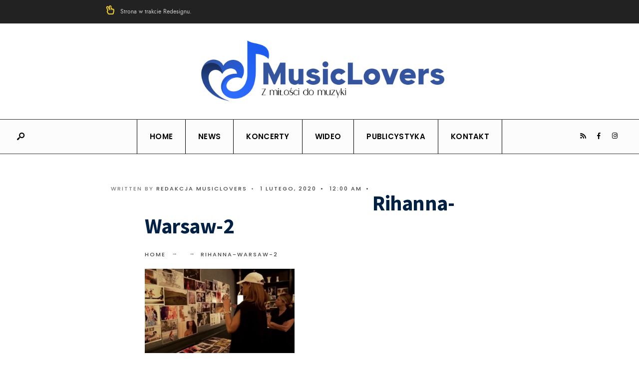

--- FILE ---
content_type: text/html; charset=utf-8
request_url: https://www.google.com/recaptcha/api2/aframe
body_size: 264
content:
<!DOCTYPE HTML><html><head><meta http-equiv="content-type" content="text/html; charset=UTF-8"></head><body><script nonce="40EuLRtLFwtYDgegnIw0ow">/** Anti-fraud and anti-abuse applications only. See google.com/recaptcha */ try{var clients={'sodar':'https://pagead2.googlesyndication.com/pagead/sodar?'};window.addEventListener("message",function(a){try{if(a.source===window.parent){var b=JSON.parse(a.data);var c=clients[b['id']];if(c){var d=document.createElement('img');d.src=c+b['params']+'&rc='+(localStorage.getItem("rc::a")?sessionStorage.getItem("rc::b"):"");window.document.body.appendChild(d);sessionStorage.setItem("rc::e",parseInt(sessionStorage.getItem("rc::e")||0)+1);localStorage.setItem("rc::h",'1768351070774');}}}catch(b){}});window.parent.postMessage("_grecaptcha_ready", "*");}catch(b){}</script></body></html>